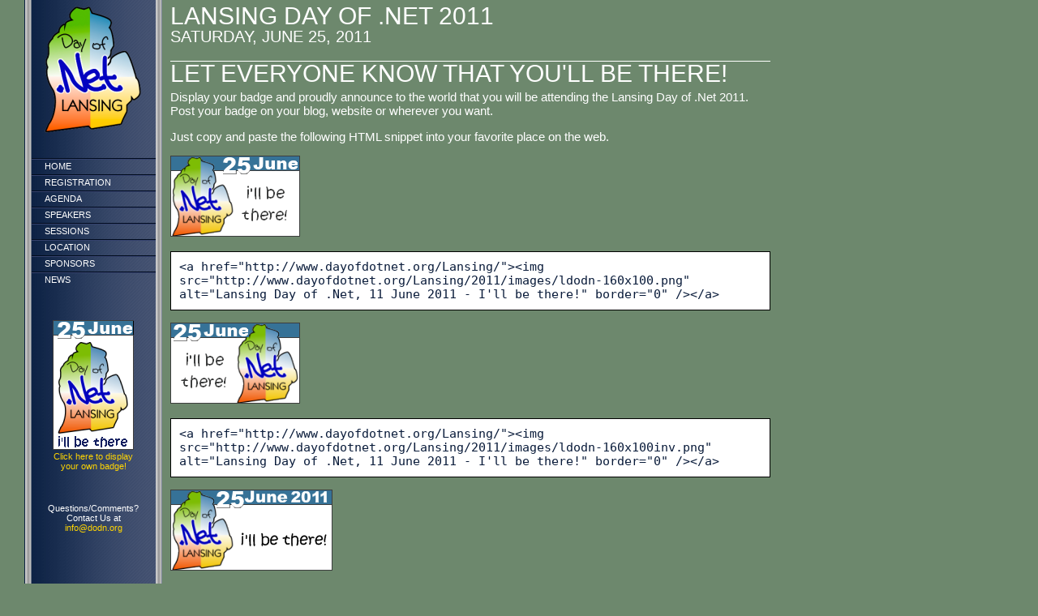

--- FILE ---
content_type: text/html; charset=utf-8
request_url: http://www.dayofdotnet.org/Lansing/2011/badges.aspx
body_size: 4498
content:

<!DOCTYPE html PUBLIC "-//W3C//DTD XHTML 1.0 Strict//EN" "DTD/xhtml1-strict.dtd">
<html>
<head><link href="../../App_Themes/Lansing/Main.css" type="text/css" rel="stylesheet" /><title>
	Lansing Day of .Net 2011
</title>
	<script type="text/javascript">
//<![CDATA[
function addLoadEvent(func) {
  var oldonload = window.onload;
  if (typeof window.onload != 'function') {
	window.onload = func;
  } else {
	window.onload = function() {
	  if (oldonload) {
		oldonload();
	  }
	  func();
	}
  }
}
//]]>
	</script>
<style type="text/css">
	.ctl00_Menu1_0 { background-color:white;visibility:hidden;display:none;position:absolute;left:0px;top:0px; }
	.ctl00_Menu1_1 { text-decoration:none; }
	.ctl00_Menu1_2 {  }
	.ctl00_Menu1_3 { border-style:none; }
	.ctl00_Menu1_4 {  }
	.ctl00_Menu1_5 {  }
	.ctl00_Menu1_6 { border-style:none; }
	.ctl00_Menu1_7 {  }
	.ctl00_Menu1_8 { border-style:none; }
	.ctl00_Menu1_9 {  }
	.ctl00_Menu1_10 { border-style:none; }
	.ctl00_Menu1_11 {  }
	.ctl00_Menu1_12 { border-style:none; }
	.ctl00_Menu1_13 {  }

</style></head>
<body>
	<form name="aspnetForm" method="post" action="badges.aspx" id="aspnetForm">
<div>
<input type="hidden" name="__EVENTTARGET" id="__EVENTTARGET" value="" />
<input type="hidden" name="__EVENTARGUMENT" id="__EVENTARGUMENT" value="" />
<input type="hidden" name="__VIEWSTATE" id="__VIEWSTATE" value="/[base64]" />
</div>

<script type="text/javascript">
//<![CDATA[
var theForm = document.forms['aspnetForm'];
if (!theForm) {
    theForm = document.aspnetForm;
}
function __doPostBack(eventTarget, eventArgument) {
    if (!theForm.onsubmit || (theForm.onsubmit() != false)) {
        theForm.__EVENTTARGET.value = eventTarget;
        theForm.__EVENTARGUMENT.value = eventArgument;
        theForm.submit();
    }
}
//]]>
</script>


<script src="/WebResource.axd?d=EafMGdrd-gfmHpWvdNs7pr0zAw0q5v0CkTEkbjxl-dsVVqN13gt2A6mcMu27BvhmZH1_VFDCR3wAEtRWXhCQ9EGkzW41&amp;t=636463828353852611" type="text/javascript"></script>


<script src="/WebResource.axd?d=hnIWPcrdfxjcC9I0Lo0tnkPJzhLjCr0VLVabFI5Y3g_5kDbt5SK8ShXON6zqGJfo7w1IbaODzhqIyk3e6Wgvw-gQH5A1&amp;t=636463828353852611" type="text/javascript"></script>
<script src="/ScriptResource.axd?d=TneMJwmIJ3tKSIRBvzJCd1Bq2yOHpvB6EPe2b_9t0-rWrs0TSvgwISOpxEgU45A7lYdXVayYeJAHFRXDQRWNPwhiOleL2Bvwrlbf_cqhZpDGJbs4aBwc33TIu9L_yAnr7nOAh4kLHLucGLSxi1dVVKbIpwpVG_qnGFSXbsqzNzxpvke20&amp;t=634164397421241211" type="text/javascript"></script>
<script src="/ScriptResource.axd?d=KswQTYwZOc4rTGxdP7X0y-ikGMhW0MgvkAvi9heBM4DXSXvUar2hY8UwTszcPQoBs3X-NisrZbVEaObgxruAfOK9WcCYNzD4dCyCjymSfqwY5d-N50WAm_lyr5DOiYvLkrwG005rL90WIOPZgyLTwbftiuNRZ4k2e12d-KeeceO7lPq30&amp;t=634164397421241211" type="text/javascript"></script>
<div>

	<input type="hidden" name="__VIEWSTATEGENERATOR" id="__VIEWSTATEGENERATOR" value="57F836EE" />
</div>
	<div id="container">
		<div id="content_left">
		<div id="navigation">
			<div id="logo"><a href='/Lansing/2011/Default.aspx'>
				<img src="images/ldodn-logo-125alpha.png" alt="Lansing Day of .Net 2011" /></a></div>
			<div id="nav_list">
				<a href="#ctl00_Menu1_SkipLink"><img alt="Skip Navigation Links" src="/WebResource.axd?d=bWuQ1gYs998vY5gGpQb2u4SgowD6K-KB_lcF-MGGDFVC8QmQFLBK6WeJL5O42pnS8DLypOzSd0P9rGTcriPNR7iJzOA1&amp;t=636463828353852611" width="0" height="0" style="border-width:0px;" /></a><table id="ctl00_Menu1" class="ctl00_Menu1_2" cellpadding="0" cellspacing="0" border="0">
	<tr onmouseover="Menu_HoverStatic(this)" onmouseout="Menu_Unhover(this)" onkeyup="Menu_Key(event)" id="ctl00_Menu1n0">
		<td><table class="li_nav_body ctl00_Menu1_4" cellpadding="0" cellspacing="0" border="0" width="100%">
			<tr>
				<td style="white-space:nowrap;width:100%;"><a class="ctl00_Menu1_1 li_nav_body ctl00_Menu1_3" href="/Lansing/2011/default.aspx" style="border-style:none;font-size:1em;">Home</a></td>
			</tr>
		</table></td>
	</tr><tr onmouseover="Menu_HoverStatic(this)" onmouseout="Menu_Unhover(this)" onkeyup="Menu_Key(event)" id="ctl00_Menu1n1">
		<td><table class="li_nav_body ctl00_Menu1_4" cellpadding="0" cellspacing="0" border="0" width="100%">
			<tr>
				<td style="white-space:nowrap;width:100%;"><a class="ctl00_Menu1_1 li_nav_body ctl00_Menu1_3" href="/Lansing/2011/Register.aspx" style="border-style:none;font-size:1em;">Registration</a></td>
			</tr>
		</table></td>
	</tr><tr onmouseover="Menu_HoverStatic(this)" onmouseout="Menu_Unhover(this)" onkeyup="Menu_Key(event)" id="ctl00_Menu1n2">
		<td><table class="li_nav_body ctl00_Menu1_4" cellpadding="0" cellspacing="0" border="0" width="100%">
			<tr>
				<td style="white-space:nowrap;width:100%;"><a class="ctl00_Menu1_1 li_nav_body ctl00_Menu1_3" href="/Lansing/2011/Agenda.aspx" style="border-style:none;font-size:1em;">Agenda</a></td>
			</tr>
		</table></td>
	</tr><tr onmouseover="Menu_HoverStatic(this)" onmouseout="Menu_Unhover(this)" onkeyup="Menu_Key(event)" id="ctl00_Menu1n3">
		<td><table class="li_nav_body ctl00_Menu1_4" cellpadding="0" cellspacing="0" border="0" width="100%">
			<tr>
				<td style="white-space:nowrap;width:100%;"><a class="ctl00_Menu1_1 li_nav_body ctl00_Menu1_3" href="/Lansing/2011/Speakers.aspx" style="border-style:none;font-size:1em;">Speakers</a></td>
			</tr>
		</table></td>
	</tr><tr onmouseover="Menu_HoverStatic(this)" onmouseout="Menu_Unhover(this)" onkeyup="Menu_Key(event)" id="ctl00_Menu1n4">
		<td><table class="li_nav_body ctl00_Menu1_4" cellpadding="0" cellspacing="0" border="0" width="100%">
			<tr>
				<td style="white-space:nowrap;width:100%;"><a class="ctl00_Menu1_1 li_nav_body ctl00_Menu1_3" href="/Lansing/2011/Sessions.aspx" style="border-style:none;font-size:1em;">Sessions</a></td>
			</tr>
		</table></td>
	</tr><tr onmouseover="Menu_HoverStatic(this)" onmouseout="Menu_Unhover(this)" onkeyup="Menu_Key(event)" id="ctl00_Menu1n5">
		<td><table class="li_nav_body ctl00_Menu1_4" cellpadding="0" cellspacing="0" border="0" width="100%">
			<tr>
				<td style="white-space:nowrap;width:100%;"><a class="ctl00_Menu1_1 li_nav_body ctl00_Menu1_3" href="/Lansing/2011/Location.aspx" style="border-style:none;font-size:1em;">Location</a></td>
			</tr>
		</table></td>
	</tr><tr onmouseover="Menu_HoverStatic(this)" onmouseout="Menu_Unhover(this)" onkeyup="Menu_Key(event)" id="ctl00_Menu1n6">
		<td><table class="li_nav_body ctl00_Menu1_4" cellpadding="0" cellspacing="0" border="0" width="100%">
			<tr>
				<td style="white-space:nowrap;width:100%;"><a class="ctl00_Menu1_1 li_nav_body ctl00_Menu1_3" href="/Lansing/2011/Sponsors.aspx" style="border-style:none;font-size:1em;">Sponsors</a></td>
			</tr>
		</table></td>
	</tr><tr onmouseover="Menu_HoverStatic(this)" onmouseout="Menu_Unhover(this)" onkeyup="Menu_Key(event)" id="ctl00_Menu1n7">
		<td><table class="li_nav_body ctl00_Menu1_4" cellpadding="0" cellspacing="0" border="0" width="100%">
			<tr>
				<td style="white-space:nowrap;width:100%;"><a class="ctl00_Menu1_1 li_nav_body ctl00_Menu1_3" href="/Lansing/2011/News.aspx" style="border-style:none;font-size:1em;">News</a></td>
			</tr>
		</table></td>
	</tr>
</table><a id="ctl00_Menu1_SkipLink"></a>
			</div>
			<div style="text-align: center; margin-top: 40px;"><a href='/Lansing/2011/badges.aspx'>
				<img src="images/ldodn-100x160.png" height="160" width="100" alt="Lansing Day of .Net, 11 June 2011 - I'll be there!" /></a><br />
				<a href='/Lansing/2011/badges.aspx' rel="tag" style="text-align: center;">Click
					here to display<br />
					your own badge!</a> </div>
			
			<div style="text-align: center; margin-top: 40px;">Questions/Comments?<br />
				Contact Us at<br />
				<a href="mailto:info@dodn.org?subject=Question/Comment on Lansing Day of .Net">info@dodn.org</a>
			</div>
		</div>
		</div>
		<div id="content">
			<div id="header">
				<h1>
					Lansing Day of .Net 2011</h1>
				<h2>Saturday, June 25, 2011</h2>
			</div>
			
			<div class="content_main">
				
	<h1>Let everyone know that you'll be there!</h1>
	<div>Display your badge and proudly announce to the world that you will be attending
		the
		Lansing Day of .Net 2011. Post your badge on your blog,
		website or wherever you want.</div>
	<div>Just copy and paste the following HTML snippet into your favorite place on the
		web. </div>
	<div><a href="http://www.dayofdotnet.org/Lansing/">
		<img src="images/ldodn-160x100.png" alt="Lansing Day of .Net, 11 June 2011 - I'll be there!" /></a>
	</div>
	<div class="codeSample"><code>&lt;a href="http://www.dayofdotnet.org/Lansing/"&gt;&lt;img src="http://www.dayofdotnet.org/Lansing/2011/images/ldodn-160x100.png"
		alt="Lansing Day of .Net, 11 June 2011 - I'll be there!" border="0" /&gt;&lt;/a&gt;
	</code></div>
	<div><a href="http://www.dayofdotnet.org/Lansing/">
		<img src="images/ldodn-160x100inv.png" alt="Lansing Day of .Net, 11 June 2011 - I'll be there!" /></a>
	</div>
	<div class="codeSample"><code>&lt;a href="http://www.dayofdotnet.org/Lansing/"&gt;&lt;img src="http://www.dayofdotnet.org/Lansing/2011/images/ldodn-160x100inv.png"
		alt="Lansing Day of .Net, 11 June 2011 - I'll be there!" border="0" /&gt;&lt;/a&gt;
	</code></div>
	<div><a href="http://www.dayofdotnet.org/Lansing/">
		<img src="images/ldodn-200x100.png" alt="Lansing Day of .Net, 11 June 2011 - I'll be there!" /></a>
	</div>
	<div class="codeSample"><code>&lt;a href="http://www.dayofdotnet.org/Lansing/"&gt;&lt;img src="http://www.dayofdotnet.org/Lansing/2011/images/ldodn-200x100.png"
		alt="Lansing Day of .Net, 11 June 2011 - I'll be there!" border="0" /&gt;&lt;/a&gt;
	</code></div>
	<div><a href="http://www.dayofdotnet.org/Lansing/">
		<img src="images/ldodn-100x160.png" alt="Lansing Day of .Net, 11 June 2011 - I'll be there!" /></a>
	</div>
	<div class="codeSample"><code>&lt;a href="http://www.dayofdotnet.org/Lansing/"&gt;&lt;img src="http://www.dayofdotnet.org/Lansing/2011/images/ldodn-100x160.png"
		alt="Lansing Day of .Net, 11 June 2011 - I'll be there!" border="0" /&gt;&lt;/a&gt;
	</code></div>

			</div>
		</div>
	</div>
	<script type="text/javascript">
//<![CDATA[
Sys.WebForms.PageRequestManager._initialize('ctl00$ScriptManager1', document.getElementById('aspnetForm'));
Sys.WebForms.PageRequestManager.getInstance()._updateControls([], [], [], 90);
//]]>
</script>

	

<script type="text/javascript">
//<![CDATA[
var ctl00_Menu1_Data = new Object();
ctl00_Menu1_Data.disappearAfter = 500;
ctl00_Menu1_Data.horizontalOffset = 0;
ctl00_Menu1_Data.verticalOffset = 0;
ctl00_Menu1_Data.hoverClass = 'ctl00_Menu1_13 li_nav_body';
ctl00_Menu1_Data.hoverHyperLinkClass = 'ctl00_Menu1_12 li_nav_body';
ctl00_Menu1_Data.staticHoverClass = 'ctl00_Menu1_11 li_nav_body';
ctl00_Menu1_Data.staticHoverHyperLinkClass = 'ctl00_Menu1_10 li_nav_body';
Sys.Application.initialize();
//]]>
</script>
</form>
	<!-- 

Start of StatCounter Code (for recording some quick stats about where people visiting this page live, and
what site is the referrer) 

-->

	<script type="text/javascript" language="javascript">
var sc_project=1453432; 
var sc_invisible=1; 
var sc_partition=13; 
var sc_security="2b57475c"; 
var sc_remove_link=1; 
	</script>

	<script type="text/javascript" language="javascript" src="http://www.statcounter.com/counter/counter.js"></script>

	<noscript>
		<img src="http://c14.statcounter.com/counter.php?sc_project=1453432&amp;java=0&amp;security=2b57475c&amp;invisible=1"
			alt="hit counter html code" border="0" />
	</noscript>
	<!-- End of StatCounter Code -->
</body>
</html>


--- FILE ---
content_type: text/css
request_url: http://www.dayofdotnet.org/App_Themes/Lansing/Main.css
body_size: 2028
content:
body
{
	color: #fff;
	font-size: 11px;
	font-family: "Century Gothic" , "Trebuchet MS" , "Arial Narrow" , Arial, sans-serif;
	margin: 0px;
	padding: 0px;
	height: 100%;
	background: url(images/sidebar_body.png) 30px 0px repeat-y;
	background-color: #6D886D;
}

.clear {
	clear: both;
}
.break
{
	height:30px;
}

#container {
	display: table;
	width:990px;
	min-height:100%;
	height:100%;
	margin: 0px;
	padding: 0px;
}

.container p, .container div {
	margin: 10px 0px 30px 0px;
}

#header {
	margin: 5px 0px 20px 0px;
}

#logo {
	text-align:center;
	padding: 5px 0px 15px 0px;
	margin: 0px;
}

#content_left {
	width: 210px;
	min-height: 100%;
	height: 100%;
	padding: 0px;
	margin:0px;
	float: left;
}

.Float
{
	float:left;
}

#content_left #navigation {
	font-size: 11px;
	width: 170px;
	min-height: 100%;
	height: 100%;
	padding: 0px 0px 0px 0px;
	margin:0px 10px 0px 30px;
    background: url(images/sidebar_body.png) 0px 0px repeat-y;
}

#content {
	width:740px;
	font-size: 15px;
	line-height: 17px;
	display: table;
}

#content_right
{
	font-size: 11px;
	float: right;
	margin: 10px 0px 0px 10px;
}
.content_main
{
	width: auto;
	border-top: solid 1px #ffffff;
	margin: 0px;
	font-size:15px;
}

.content_main p, .content_main div {
	margin: 5px 0px 15px;
}

.sponsor
{
	border: solid 1px #000;
	text-align: center;
	padding: 0px;
	color: #303F5E;
	background-color: #FFFFFF;
}
.sponsor div
{
	text-align: center;
	padding: 0px 0px 0px 0px;
}
#content_right .sponsor a
{
	display: block;
}
.sponsor a
{
	color: #536CA2;
	text-transform:lowercase;
}
.sponsor img
{
    margin:5px 5px;
}

.sponsor h1
{
	font-size:20px;
    text-align:center;
	margin: 0px 0px 0px 0px !important;
}

.sponsor h2
{
	white-space:nowrap;
    text-align:center;
	margin: 0px 0px 10px 0px !important;
    color:#FFFFFF;
    background-color:#616D88;
}

h1 {
	font-size:30px;
	line-height: 30px;
	text-transform:uppercase;
	font-weight:normal;
	margin: 0px;
}

h2 {
	font-size:20px;
	margin: 0px;
	font-size:20px;
	line-height: 20px;
	text-transform:uppercase;
	font-weight:normal;
}

h3 {
	margin: 0px 0px 10px 0px;
	text-transform:uppercase;
	font-size:12px;
	color:#fff;
	line-height:12px;
}

a {
	text-decoration: none;
	color:#ffd502;
}

/*----- MENU ----- */

#nav_list {
	margin: 0;
	padding: 0;
	width: 170px;
	list-style: none;
	overflow: hidden;
}

#nav_list a {
	color:#fff;
}

.li_nav_body a  {
	display: block;
	width: 170px;
	height: 20px;
	background: url(images/nav_body.png) no-repeat;
	padding-left: 25px;
	line-height:20px;
	text-transform: uppercase;
	font-size:9px;
}

.li_nav_body a:hover {
	background-position:  0 -20px;
	color:#016001;
}

.li_nav_footer a:hover {
	background-position:  0 -20px;
	color:#016001;
}

.li_active a:active  {
	background: url(images/nav_body.png) no-repeat;
	background-position:  0 -40px;
	color:#fff;
}

/*----- IMAGES ----- */

a img{
	border: none;
}

img.left,img.center,img.right {
	padding: 4px;
	border: 1px solid #a0a0a0;
}

img.left {
	float: left;
	margin: 0px 12px 5px 0px;
	background:#fff;
}

img.right {
	float: right;
	margin: 0px 30px 5px 0px;
}

/*----- Google Map -----*/
#googmap {
		margin-left: 80px;
        width: 400px;
        height: 400px;
        border: 1px solid #000000;
}
#address {
		padding: 0px !important;
		margin: 0px !important;
        font-family: arial;
        font-size: 11px;
        line-height: 12px;
        color:#000000;
}
#address h3 {
        font-size: 12px;
        font-weight: bold;
        margin: 0px;
        padding: 0px;
        color:#000000;
}

/*----- Agenda -----*/
.agenda
{
    font-size:15px;
    margin:0px;
    padding:0px;
    border:solid 0px #FFFFFF;
}

.agendaspan
{
    background-color:#0C1D3D;
    text-align: center;
    color:#FFFFFF;
}

.agendasession
{
    background-color:#aaaaaa;
    color:#0C1D3D;
    text-align:center;
    font-size:13px;
    width:145px;
}
.agenda a
{
    color:#0C1D3D;
}

.agenda a:hover
{
    color:#FFFFFF;    
}

.agendavendorsession
{
    background-color: #ccdddd;
    text-align: center;
    color:#0C1D3D;
    font-size:13px;
    width:145px;
}

.agendatimes
{ 
    width:100px;
    text-align:right;
    /*background-color:#313F5F;*/
    vertical-align: top; 
 }

.datalist
{
	margin: 0px 10px 0px 0px;
}
.dataitem
{
	margin:0px 20px 20px 0px !important; 
	padding:0px 20px 0px 0px; 
}

.dataheadline
{
	display:block;
	font-size:18px;
	color:#FFFFFF;
    background: #616D88 url(images/speakerfade.png) repeat-y;
	margin: 0px 0px 0px 0px !important;
    padding: 5px 0px 5px 10px;
}
.datacontent
{
    padding: 0px 10px 0px 10px;
}
.datatitle
{
	font-weight: normal !important;
	margin: 0px 5px 0px 0px !important;
	color:#0C1D3D;
	width: auto !important;
}
.datalink
{
}
.datasubtitle
{
	color: #fff;
	margin: 2px 0px 3px 0px !important;
	font-weight:bold;
}

.datadescription
{
	color: #fff;
	margin: 2px 0px 0px 0px !important;
}

.datadescription p, .datadescription div
{
	margin: 0px 0px 20px 0px !important;
}

.codeSample
{
    border:solid 1px #000000;
    background-color: #FFFFFF;
    font-family:Courier;
    color:#091B3A;
    margin:10px 10px;
}
.codeSample CODE
{
	display:block;
	width: auto;
	margin: 10px 10px 10px 10px;
}

.formContainer
{
	margin: 30px 0px 10px 0px !important;
}
.formField
{
	margin-bottom: 3px !important;
	font-weight:bold;
}

.formline
{
	padding-bottom:5px;
}
.inputbox
{
	width: 350px;
	border: solid 1px #000000;
}
.inputbutton
{
	background-color: #616D88;
	color:#fff;
	text-transform:uppercase;
	border:solid 1px #fff;
	padding: 2px 10px;
}
.validationSummary
{
	color:#fff;
}
